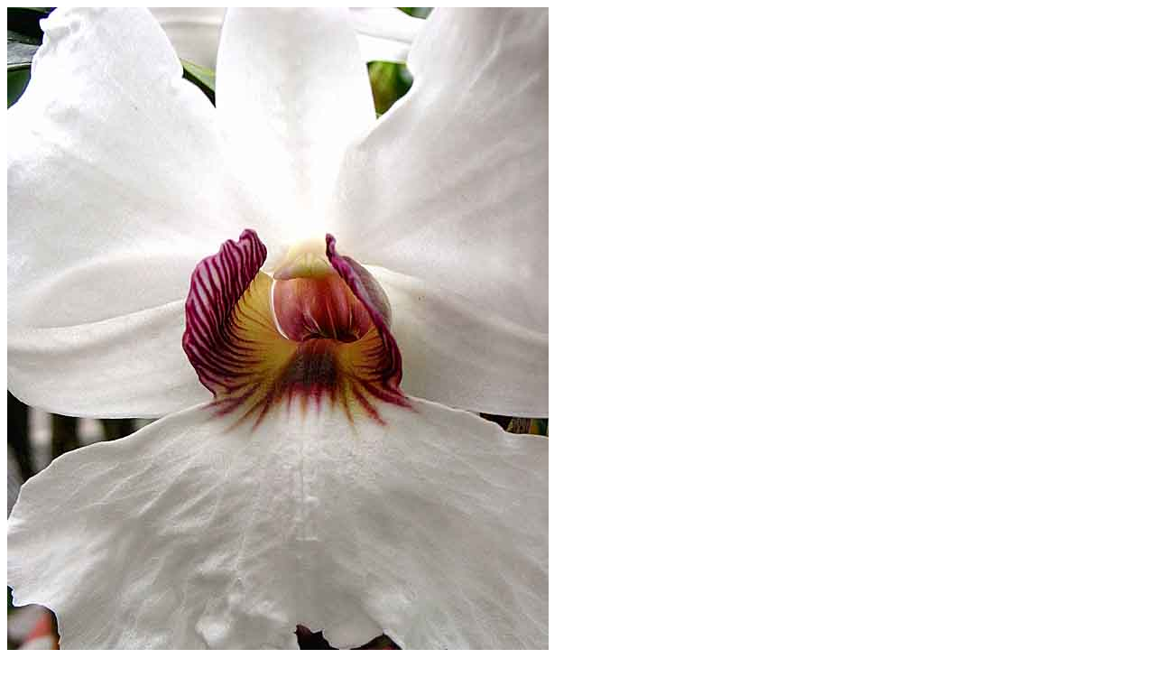

--- FILE ---
content_type: text/html
request_url: http://g-kamu.com/htm/dendorobiumu-sanderae-mayo-ru-hana-up-tate-ll-b.htm
body_size: 178
content:
<p>
<a href=javascript:history.back()><img src="../sozai/dendorobiumu-sanderae-mayo-ru-hana-up-tate-ll.jpg" hight="800" width="600" title="�N���b�N�Ŗ߂�" border="0"></a>
</p>